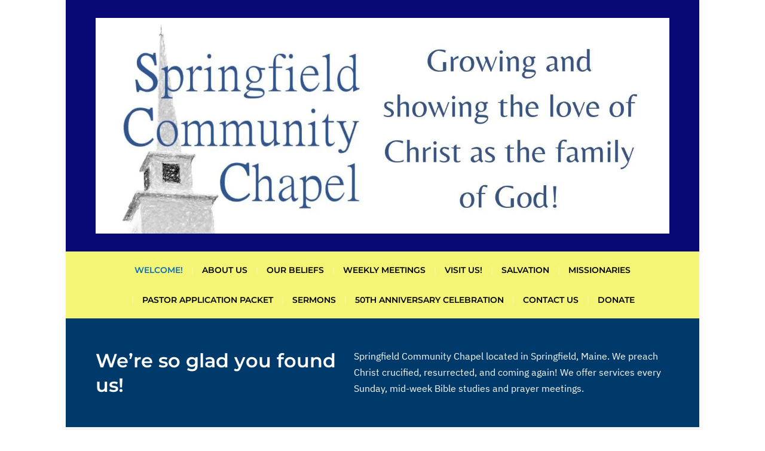

--- FILE ---
content_type: text/html; charset=UTF-8
request_url: https://www.springfieldcommunitychapel.com/
body_size: 14553
content:
<!DOCTYPE html>
<html dir="ltr" lang="en-US" prefix="og: https://ogp.me/ns#">
	<head>
		<meta charset="UTF-8" />
		<meta http-equiv="X-UA-Compatible" content="IE=edge" />
		<meta name="viewport" content="width=device-width, initial-scale=1.0" />
		<link rel="profile" href="//gmpg.org/xfn/11" />
	<title>Welcome! - Springfield Community Chapel</title>

		<!-- All in One SEO 4.5.0 - aioseo.com -->
		<meta name="description" content="We are a body of believers committed to worshiping and serving Jesus Christ. We welcome you to share the joy of the Lord through worship and teaching. Here, you will be part of a loving family dedicated to reaching out to all in need of care and healing. Join us as we, by example, inspire others" />
		<meta name="robots" content="max-image-preview:large" />
		<link rel="canonical" href="https://www.springfieldcommunitychapel.com/" />
		<meta name="generator" content="All in One SEO (AIOSEO) 4.5.0" />
		<meta property="og:locale" content="en_US" />
		<meta property="og:site_name" content="Springfield Community Chapel - Springfield, Maine" />
		<meta property="og:type" content="website" />
		<meta property="og:title" content="Welcome! - Springfield Community Chapel" />
		<meta property="og:description" content="We are a body of believers committed to worshiping and serving Jesus Christ. We welcome you to share the joy of the Lord through worship and teaching. Here, you will be part of a loving family dedicated to reaching out to all in need of care and healing. Join us as we, by example, inspire others" />
		<meta property="og:url" content="https://www.springfieldcommunitychapel.com/" />
		<meta property="og:image" content="https://i0.wp.com/www.springfieldcommunitychapel.com/wp-content/uploads/2023/07/cropped-Website-SCC-Banner.jpg?fit=1366%2C513&#038;ssl=1" />
		<meta property="og:image:secure_url" content="https://i0.wp.com/www.springfieldcommunitychapel.com/wp-content/uploads/2023/07/cropped-Website-SCC-Banner.jpg?fit=1366%2C513&#038;ssl=1" />
		<meta name="twitter:card" content="summary_large_image" />
		<meta name="twitter:title" content="Welcome! - Springfield Community Chapel" />
		<meta name="twitter:description" content="We are a body of believers committed to worshiping and serving Jesus Christ. We welcome you to share the joy of the Lord through worship and teaching. Here, you will be part of a loving family dedicated to reaching out to all in need of care and healing. Join us as we, by example, inspire others" />
		<meta name="twitter:image" content="https://i0.wp.com/www.springfieldcommunitychapel.com/wp-content/uploads/2023/07/cropped-Website-SCC-Banner.jpg?fit=1366%2C513&amp;ssl=1" />
		<script type="application/ld+json" class="aioseo-schema">
			{"@context":"https:\/\/schema.org","@graph":[{"@type":"BreadcrumbList","@id":"https:\/\/www.springfieldcommunitychapel.com\/#breadcrumblist","itemListElement":[{"@type":"ListItem","@id":"https:\/\/www.springfieldcommunitychapel.com\/#listItem","position":1,"name":"Home"}]},{"@type":"Organization","@id":"https:\/\/www.springfieldcommunitychapel.com\/#organization","name":"Springfield Community Chapel","url":"https:\/\/www.springfieldcommunitychapel.com\/","logo":{"@type":"ImageObject","url":"https:\/\/i0.wp.com\/www.springfieldcommunitychapel.com\/wp-content\/uploads\/2023\/07\/cropped-Website-SCC-Banner.jpg?fit=1366%2C513&ssl=1","@id":"https:\/\/www.springfieldcommunitychapel.com\/#organizationLogo","width":1366,"height":513},"image":{"@id":"https:\/\/www.springfieldcommunitychapel.com\/#organizationLogo"}},{"@type":"WebPage","@id":"https:\/\/www.springfieldcommunitychapel.com\/#webpage","url":"https:\/\/www.springfieldcommunitychapel.com\/","name":"Welcome! - Springfield Community Chapel","description":"We are a body of believers committed to worshiping and serving Jesus Christ. We welcome you to share the joy of the Lord through worship and teaching. Here, you will be part of a loving family dedicated to reaching out to all in need of care and healing. Join us as we, by example, inspire others","inLanguage":"en-US","isPartOf":{"@id":"https:\/\/www.springfieldcommunitychapel.com\/#website"},"breadcrumb":{"@id":"https:\/\/www.springfieldcommunitychapel.com\/#breadcrumblist"},"datePublished":"2021-04-16T23:01:10+00:00","dateModified":"2023-07-28T15:41:42+00:00"},{"@type":"WebSite","@id":"https:\/\/www.springfieldcommunitychapel.com\/#website","url":"https:\/\/www.springfieldcommunitychapel.com\/","name":"Springfield Community Chapel","description":"Springfield, Maine","inLanguage":"en-US","publisher":{"@id":"https:\/\/www.springfieldcommunitychapel.com\/#organization"},"potentialAction":{"@type":"SearchAction","target":{"@type":"EntryPoint","urlTemplate":"https:\/\/www.springfieldcommunitychapel.com\/?s={search_term_string}"},"query-input":"required name=search_term_string"}}]}
		</script>
		<!-- All in One SEO -->

<link rel='dns-prefetch' href='//stats.wp.com' />
<link rel='preconnect' href='//i0.wp.com' />
<link rel='preconnect' href='//c0.wp.com' />
<link rel="alternate" type="application/rss+xml" title="Springfield Community Chapel &raquo; Feed" href="https://www.springfieldcommunitychapel.com/feed/" />
<link rel="alternate" type="application/rss+xml" title="Springfield Community Chapel &raquo; Comments Feed" href="https://www.springfieldcommunitychapel.com/comments/feed/" />
<link rel="alternate" title="oEmbed (JSON)" type="application/json+oembed" href="https://www.springfieldcommunitychapel.com/wp-json/oembed/1.0/embed?url=https%3A%2F%2Fwww.springfieldcommunitychapel.com%2F" />
<link rel="alternate" title="oEmbed (XML)" type="text/xml+oembed" href="https://www.springfieldcommunitychapel.com/wp-json/oembed/1.0/embed?url=https%3A%2F%2Fwww.springfieldcommunitychapel.com%2F&#038;format=xml" />
		<!-- This site uses the Google Analytics by MonsterInsights plugin v9.11.1 - Using Analytics tracking - https://www.monsterinsights.com/ -->
							<script src="//www.googletagmanager.com/gtag/js?id=G-2SRCZV4BW6"  data-cfasync="false" data-wpfc-render="false" type="text/javascript" async></script>
			<script data-cfasync="false" data-wpfc-render="false" type="text/javascript">
				var mi_version = '9.11.1';
				var mi_track_user = true;
				var mi_no_track_reason = '';
								var MonsterInsightsDefaultLocations = {"page_location":"https:\/\/www.springfieldcommunitychapel.com\/"};
								if ( typeof MonsterInsightsPrivacyGuardFilter === 'function' ) {
					var MonsterInsightsLocations = (typeof MonsterInsightsExcludeQuery === 'object') ? MonsterInsightsPrivacyGuardFilter( MonsterInsightsExcludeQuery ) : MonsterInsightsPrivacyGuardFilter( MonsterInsightsDefaultLocations );
				} else {
					var MonsterInsightsLocations = (typeof MonsterInsightsExcludeQuery === 'object') ? MonsterInsightsExcludeQuery : MonsterInsightsDefaultLocations;
				}

								var disableStrs = [
										'ga-disable-G-2SRCZV4BW6',
									];

				/* Function to detect opted out users */
				function __gtagTrackerIsOptedOut() {
					for (var index = 0; index < disableStrs.length; index++) {
						if (document.cookie.indexOf(disableStrs[index] + '=true') > -1) {
							return true;
						}
					}

					return false;
				}

				/* Disable tracking if the opt-out cookie exists. */
				if (__gtagTrackerIsOptedOut()) {
					for (var index = 0; index < disableStrs.length; index++) {
						window[disableStrs[index]] = true;
					}
				}

				/* Opt-out function */
				function __gtagTrackerOptout() {
					for (var index = 0; index < disableStrs.length; index++) {
						document.cookie = disableStrs[index] + '=true; expires=Thu, 31 Dec 2099 23:59:59 UTC; path=/';
						window[disableStrs[index]] = true;
					}
				}

				if ('undefined' === typeof gaOptout) {
					function gaOptout() {
						__gtagTrackerOptout();
					}
				}
								window.dataLayer = window.dataLayer || [];

				window.MonsterInsightsDualTracker = {
					helpers: {},
					trackers: {},
				};
				if (mi_track_user) {
					function __gtagDataLayer() {
						dataLayer.push(arguments);
					}

					function __gtagTracker(type, name, parameters) {
						if (!parameters) {
							parameters = {};
						}

						if (parameters.send_to) {
							__gtagDataLayer.apply(null, arguments);
							return;
						}

						if (type === 'event') {
														parameters.send_to = monsterinsights_frontend.v4_id;
							var hookName = name;
							if (typeof parameters['event_category'] !== 'undefined') {
								hookName = parameters['event_category'] + ':' + name;
							}

							if (typeof MonsterInsightsDualTracker.trackers[hookName] !== 'undefined') {
								MonsterInsightsDualTracker.trackers[hookName](parameters);
							} else {
								__gtagDataLayer('event', name, parameters);
							}
							
						} else {
							__gtagDataLayer.apply(null, arguments);
						}
					}

					__gtagTracker('js', new Date());
					__gtagTracker('set', {
						'developer_id.dZGIzZG': true,
											});
					if ( MonsterInsightsLocations.page_location ) {
						__gtagTracker('set', MonsterInsightsLocations);
					}
										__gtagTracker('config', 'G-2SRCZV4BW6', {"forceSSL":"true","link_attribution":"true"} );
										window.gtag = __gtagTracker;										(function () {
						/* https://developers.google.com/analytics/devguides/collection/analyticsjs/ */
						/* ga and __gaTracker compatibility shim. */
						var noopfn = function () {
							return null;
						};
						var newtracker = function () {
							return new Tracker();
						};
						var Tracker = function () {
							return null;
						};
						var p = Tracker.prototype;
						p.get = noopfn;
						p.set = noopfn;
						p.send = function () {
							var args = Array.prototype.slice.call(arguments);
							args.unshift('send');
							__gaTracker.apply(null, args);
						};
						var __gaTracker = function () {
							var len = arguments.length;
							if (len === 0) {
								return;
							}
							var f = arguments[len - 1];
							if (typeof f !== 'object' || f === null || typeof f.hitCallback !== 'function') {
								if ('send' === arguments[0]) {
									var hitConverted, hitObject = false, action;
									if ('event' === arguments[1]) {
										if ('undefined' !== typeof arguments[3]) {
											hitObject = {
												'eventAction': arguments[3],
												'eventCategory': arguments[2],
												'eventLabel': arguments[4],
												'value': arguments[5] ? arguments[5] : 1,
											}
										}
									}
									if ('pageview' === arguments[1]) {
										if ('undefined' !== typeof arguments[2]) {
											hitObject = {
												'eventAction': 'page_view',
												'page_path': arguments[2],
											}
										}
									}
									if (typeof arguments[2] === 'object') {
										hitObject = arguments[2];
									}
									if (typeof arguments[5] === 'object') {
										Object.assign(hitObject, arguments[5]);
									}
									if ('undefined' !== typeof arguments[1].hitType) {
										hitObject = arguments[1];
										if ('pageview' === hitObject.hitType) {
											hitObject.eventAction = 'page_view';
										}
									}
									if (hitObject) {
										action = 'timing' === arguments[1].hitType ? 'timing_complete' : hitObject.eventAction;
										hitConverted = mapArgs(hitObject);
										__gtagTracker('event', action, hitConverted);
									}
								}
								return;
							}

							function mapArgs(args) {
								var arg, hit = {};
								var gaMap = {
									'eventCategory': 'event_category',
									'eventAction': 'event_action',
									'eventLabel': 'event_label',
									'eventValue': 'event_value',
									'nonInteraction': 'non_interaction',
									'timingCategory': 'event_category',
									'timingVar': 'name',
									'timingValue': 'value',
									'timingLabel': 'event_label',
									'page': 'page_path',
									'location': 'page_location',
									'title': 'page_title',
									'referrer' : 'page_referrer',
								};
								for (arg in args) {
																		if (!(!args.hasOwnProperty(arg) || !gaMap.hasOwnProperty(arg))) {
										hit[gaMap[arg]] = args[arg];
									} else {
										hit[arg] = args[arg];
									}
								}
								return hit;
							}

							try {
								f.hitCallback();
							} catch (ex) {
							}
						};
						__gaTracker.create = newtracker;
						__gaTracker.getByName = newtracker;
						__gaTracker.getAll = function () {
							return [];
						};
						__gaTracker.remove = noopfn;
						__gaTracker.loaded = true;
						window['__gaTracker'] = __gaTracker;
					})();
									} else {
										console.log("");
					(function () {
						function __gtagTracker() {
							return null;
						}

						window['__gtagTracker'] = __gtagTracker;
						window['gtag'] = __gtagTracker;
					})();
									}
			</script>
							<!-- / Google Analytics by MonsterInsights -->
		<style id='wp-img-auto-sizes-contain-inline-css' type='text/css'>
img:is([sizes=auto i],[sizes^="auto," i]){contain-intrinsic-size:3000px 1500px}
/*# sourceURL=wp-img-auto-sizes-contain-inline-css */
</style>
<style id='wp-emoji-styles-inline-css' type='text/css'>

	img.wp-smiley, img.emoji {
		display: inline !important;
		border: none !important;
		box-shadow: none !important;
		height: 1em !important;
		width: 1em !important;
		margin: 0 0.07em !important;
		vertical-align: -0.1em !important;
		background: none !important;
		padding: 0 !important;
	}
/*# sourceURL=wp-emoji-styles-inline-css */
</style>
<style id='wp-block-library-inline-css' type='text/css'>
:root{--wp-block-synced-color:#7a00df;--wp-block-synced-color--rgb:122,0,223;--wp-bound-block-color:var(--wp-block-synced-color);--wp-editor-canvas-background:#ddd;--wp-admin-theme-color:#007cba;--wp-admin-theme-color--rgb:0,124,186;--wp-admin-theme-color-darker-10:#006ba1;--wp-admin-theme-color-darker-10--rgb:0,107,160.5;--wp-admin-theme-color-darker-20:#005a87;--wp-admin-theme-color-darker-20--rgb:0,90,135;--wp-admin-border-width-focus:2px}@media (min-resolution:192dpi){:root{--wp-admin-border-width-focus:1.5px}}.wp-element-button{cursor:pointer}:root .has-very-light-gray-background-color{background-color:#eee}:root .has-very-dark-gray-background-color{background-color:#313131}:root .has-very-light-gray-color{color:#eee}:root .has-very-dark-gray-color{color:#313131}:root .has-vivid-green-cyan-to-vivid-cyan-blue-gradient-background{background:linear-gradient(135deg,#00d084,#0693e3)}:root .has-purple-crush-gradient-background{background:linear-gradient(135deg,#34e2e4,#4721fb 50%,#ab1dfe)}:root .has-hazy-dawn-gradient-background{background:linear-gradient(135deg,#faaca8,#dad0ec)}:root .has-subdued-olive-gradient-background{background:linear-gradient(135deg,#fafae1,#67a671)}:root .has-atomic-cream-gradient-background{background:linear-gradient(135deg,#fdd79a,#004a59)}:root .has-nightshade-gradient-background{background:linear-gradient(135deg,#330968,#31cdcf)}:root .has-midnight-gradient-background{background:linear-gradient(135deg,#020381,#2874fc)}:root{--wp--preset--font-size--normal:16px;--wp--preset--font-size--huge:42px}.has-regular-font-size{font-size:1em}.has-larger-font-size{font-size:2.625em}.has-normal-font-size{font-size:var(--wp--preset--font-size--normal)}.has-huge-font-size{font-size:var(--wp--preset--font-size--huge)}.has-text-align-center{text-align:center}.has-text-align-left{text-align:left}.has-text-align-right{text-align:right}.has-fit-text{white-space:nowrap!important}#end-resizable-editor-section{display:none}.aligncenter{clear:both}.items-justified-left{justify-content:flex-start}.items-justified-center{justify-content:center}.items-justified-right{justify-content:flex-end}.items-justified-space-between{justify-content:space-between}.screen-reader-text{border:0;clip-path:inset(50%);height:1px;margin:-1px;overflow:hidden;padding:0;position:absolute;width:1px;word-wrap:normal!important}.screen-reader-text:focus{background-color:#ddd;clip-path:none;color:#444;display:block;font-size:1em;height:auto;left:5px;line-height:normal;padding:15px 23px 14px;text-decoration:none;top:5px;width:auto;z-index:100000}html :where(.has-border-color){border-style:solid}html :where([style*=border-top-color]){border-top-style:solid}html :where([style*=border-right-color]){border-right-style:solid}html :where([style*=border-bottom-color]){border-bottom-style:solid}html :where([style*=border-left-color]){border-left-style:solid}html :where([style*=border-width]){border-style:solid}html :where([style*=border-top-width]){border-top-style:solid}html :where([style*=border-right-width]){border-right-style:solid}html :where([style*=border-bottom-width]){border-bottom-style:solid}html :where([style*=border-left-width]){border-left-style:solid}html :where(img[class*=wp-image-]){height:auto;max-width:100%}:where(figure){margin:0 0 1em}html :where(.is-position-sticky){--wp-admin--admin-bar--position-offset:var(--wp-admin--admin-bar--height,0px)}@media screen and (max-width:600px){html :where(.is-position-sticky){--wp-admin--admin-bar--position-offset:0px}}

/*# sourceURL=wp-block-library-inline-css */
</style><style id='wp-block-heading-inline-css' type='text/css'>
h1:where(.wp-block-heading).has-background,h2:where(.wp-block-heading).has-background,h3:where(.wp-block-heading).has-background,h4:where(.wp-block-heading).has-background,h5:where(.wp-block-heading).has-background,h6:where(.wp-block-heading).has-background{padding:1.25em 2.375em}h1.has-text-align-left[style*=writing-mode]:where([style*=vertical-lr]),h1.has-text-align-right[style*=writing-mode]:where([style*=vertical-rl]),h2.has-text-align-left[style*=writing-mode]:where([style*=vertical-lr]),h2.has-text-align-right[style*=writing-mode]:where([style*=vertical-rl]),h3.has-text-align-left[style*=writing-mode]:where([style*=vertical-lr]),h3.has-text-align-right[style*=writing-mode]:where([style*=vertical-rl]),h4.has-text-align-left[style*=writing-mode]:where([style*=vertical-lr]),h4.has-text-align-right[style*=writing-mode]:where([style*=vertical-rl]),h5.has-text-align-left[style*=writing-mode]:where([style*=vertical-lr]),h5.has-text-align-right[style*=writing-mode]:where([style*=vertical-rl]),h6.has-text-align-left[style*=writing-mode]:where([style*=vertical-lr]),h6.has-text-align-right[style*=writing-mode]:where([style*=vertical-rl]){rotate:180deg}
/*# sourceURL=https://c0.wp.com/c/6.9/wp-includes/blocks/heading/style.min.css */
</style>
<style id='wp-block-image-inline-css' type='text/css'>
.wp-block-image>a,.wp-block-image>figure>a{display:inline-block}.wp-block-image img{box-sizing:border-box;height:auto;max-width:100%;vertical-align:bottom}@media not (prefers-reduced-motion){.wp-block-image img.hide{visibility:hidden}.wp-block-image img.show{animation:show-content-image .4s}}.wp-block-image[style*=border-radius] img,.wp-block-image[style*=border-radius]>a{border-radius:inherit}.wp-block-image.has-custom-border img{box-sizing:border-box}.wp-block-image.aligncenter{text-align:center}.wp-block-image.alignfull>a,.wp-block-image.alignwide>a{width:100%}.wp-block-image.alignfull img,.wp-block-image.alignwide img{height:auto;width:100%}.wp-block-image .aligncenter,.wp-block-image .alignleft,.wp-block-image .alignright,.wp-block-image.aligncenter,.wp-block-image.alignleft,.wp-block-image.alignright{display:table}.wp-block-image .aligncenter>figcaption,.wp-block-image .alignleft>figcaption,.wp-block-image .alignright>figcaption,.wp-block-image.aligncenter>figcaption,.wp-block-image.alignleft>figcaption,.wp-block-image.alignright>figcaption{caption-side:bottom;display:table-caption}.wp-block-image .alignleft{float:left;margin:.5em 1em .5em 0}.wp-block-image .alignright{float:right;margin:.5em 0 .5em 1em}.wp-block-image .aligncenter{margin-left:auto;margin-right:auto}.wp-block-image :where(figcaption){margin-bottom:1em;margin-top:.5em}.wp-block-image.is-style-circle-mask img{border-radius:9999px}@supports ((-webkit-mask-image:none) or (mask-image:none)) or (-webkit-mask-image:none){.wp-block-image.is-style-circle-mask img{border-radius:0;-webkit-mask-image:url('data:image/svg+xml;utf8,<svg viewBox="0 0 100 100" xmlns="http://www.w3.org/2000/svg"><circle cx="50" cy="50" r="50"/></svg>');mask-image:url('data:image/svg+xml;utf8,<svg viewBox="0 0 100 100" xmlns="http://www.w3.org/2000/svg"><circle cx="50" cy="50" r="50"/></svg>');mask-mode:alpha;-webkit-mask-position:center;mask-position:center;-webkit-mask-repeat:no-repeat;mask-repeat:no-repeat;-webkit-mask-size:contain;mask-size:contain}}:root :where(.wp-block-image.is-style-rounded img,.wp-block-image .is-style-rounded img){border-radius:9999px}.wp-block-image figure{margin:0}.wp-lightbox-container{display:flex;flex-direction:column;position:relative}.wp-lightbox-container img{cursor:zoom-in}.wp-lightbox-container img:hover+button{opacity:1}.wp-lightbox-container button{align-items:center;backdrop-filter:blur(16px) saturate(180%);background-color:#5a5a5a40;border:none;border-radius:4px;cursor:zoom-in;display:flex;height:20px;justify-content:center;opacity:0;padding:0;position:absolute;right:16px;text-align:center;top:16px;width:20px;z-index:100}@media not (prefers-reduced-motion){.wp-lightbox-container button{transition:opacity .2s ease}}.wp-lightbox-container button:focus-visible{outline:3px auto #5a5a5a40;outline:3px auto -webkit-focus-ring-color;outline-offset:3px}.wp-lightbox-container button:hover{cursor:pointer;opacity:1}.wp-lightbox-container button:focus{opacity:1}.wp-lightbox-container button:focus,.wp-lightbox-container button:hover,.wp-lightbox-container button:not(:hover):not(:active):not(.has-background){background-color:#5a5a5a40;border:none}.wp-lightbox-overlay{box-sizing:border-box;cursor:zoom-out;height:100vh;left:0;overflow:hidden;position:fixed;top:0;visibility:hidden;width:100%;z-index:100000}.wp-lightbox-overlay .close-button{align-items:center;cursor:pointer;display:flex;justify-content:center;min-height:40px;min-width:40px;padding:0;position:absolute;right:calc(env(safe-area-inset-right) + 16px);top:calc(env(safe-area-inset-top) + 16px);z-index:5000000}.wp-lightbox-overlay .close-button:focus,.wp-lightbox-overlay .close-button:hover,.wp-lightbox-overlay .close-button:not(:hover):not(:active):not(.has-background){background:none;border:none}.wp-lightbox-overlay .lightbox-image-container{height:var(--wp--lightbox-container-height);left:50%;overflow:hidden;position:absolute;top:50%;transform:translate(-50%,-50%);transform-origin:top left;width:var(--wp--lightbox-container-width);z-index:9999999999}.wp-lightbox-overlay .wp-block-image{align-items:center;box-sizing:border-box;display:flex;height:100%;justify-content:center;margin:0;position:relative;transform-origin:0 0;width:100%;z-index:3000000}.wp-lightbox-overlay .wp-block-image img{height:var(--wp--lightbox-image-height);min-height:var(--wp--lightbox-image-height);min-width:var(--wp--lightbox-image-width);width:var(--wp--lightbox-image-width)}.wp-lightbox-overlay .wp-block-image figcaption{display:none}.wp-lightbox-overlay button{background:none;border:none}.wp-lightbox-overlay .scrim{background-color:#fff;height:100%;opacity:.9;position:absolute;width:100%;z-index:2000000}.wp-lightbox-overlay.active{visibility:visible}@media not (prefers-reduced-motion){.wp-lightbox-overlay.active{animation:turn-on-visibility .25s both}.wp-lightbox-overlay.active img{animation:turn-on-visibility .35s both}.wp-lightbox-overlay.show-closing-animation:not(.active){animation:turn-off-visibility .35s both}.wp-lightbox-overlay.show-closing-animation:not(.active) img{animation:turn-off-visibility .25s both}.wp-lightbox-overlay.zoom.active{animation:none;opacity:1;visibility:visible}.wp-lightbox-overlay.zoom.active .lightbox-image-container{animation:lightbox-zoom-in .4s}.wp-lightbox-overlay.zoom.active .lightbox-image-container img{animation:none}.wp-lightbox-overlay.zoom.active .scrim{animation:turn-on-visibility .4s forwards}.wp-lightbox-overlay.zoom.show-closing-animation:not(.active){animation:none}.wp-lightbox-overlay.zoom.show-closing-animation:not(.active) .lightbox-image-container{animation:lightbox-zoom-out .4s}.wp-lightbox-overlay.zoom.show-closing-animation:not(.active) .lightbox-image-container img{animation:none}.wp-lightbox-overlay.zoom.show-closing-animation:not(.active) .scrim{animation:turn-off-visibility .4s forwards}}@keyframes show-content-image{0%{visibility:hidden}99%{visibility:hidden}to{visibility:visible}}@keyframes turn-on-visibility{0%{opacity:0}to{opacity:1}}@keyframes turn-off-visibility{0%{opacity:1;visibility:visible}99%{opacity:0;visibility:visible}to{opacity:0;visibility:hidden}}@keyframes lightbox-zoom-in{0%{transform:translate(calc((-100vw + var(--wp--lightbox-scrollbar-width))/2 + var(--wp--lightbox-initial-left-position)),calc(-50vh + var(--wp--lightbox-initial-top-position))) scale(var(--wp--lightbox-scale))}to{transform:translate(-50%,-50%) scale(1)}}@keyframes lightbox-zoom-out{0%{transform:translate(-50%,-50%) scale(1);visibility:visible}99%{visibility:visible}to{transform:translate(calc((-100vw + var(--wp--lightbox-scrollbar-width))/2 + var(--wp--lightbox-initial-left-position)),calc(-50vh + var(--wp--lightbox-initial-top-position))) scale(var(--wp--lightbox-scale));visibility:hidden}}
/*# sourceURL=https://c0.wp.com/c/6.9/wp-includes/blocks/image/style.min.css */
</style>
<style id='wp-block-columns-inline-css' type='text/css'>
.wp-block-columns{box-sizing:border-box;display:flex;flex-wrap:wrap!important}@media (min-width:782px){.wp-block-columns{flex-wrap:nowrap!important}}.wp-block-columns{align-items:normal!important}.wp-block-columns.are-vertically-aligned-top{align-items:flex-start}.wp-block-columns.are-vertically-aligned-center{align-items:center}.wp-block-columns.are-vertically-aligned-bottom{align-items:flex-end}@media (max-width:781px){.wp-block-columns:not(.is-not-stacked-on-mobile)>.wp-block-column{flex-basis:100%!important}}@media (min-width:782px){.wp-block-columns:not(.is-not-stacked-on-mobile)>.wp-block-column{flex-basis:0;flex-grow:1}.wp-block-columns:not(.is-not-stacked-on-mobile)>.wp-block-column[style*=flex-basis]{flex-grow:0}}.wp-block-columns.is-not-stacked-on-mobile{flex-wrap:nowrap!important}.wp-block-columns.is-not-stacked-on-mobile>.wp-block-column{flex-basis:0;flex-grow:1}.wp-block-columns.is-not-stacked-on-mobile>.wp-block-column[style*=flex-basis]{flex-grow:0}:where(.wp-block-columns){margin-bottom:1.75em}:where(.wp-block-columns.has-background){padding:1.25em 2.375em}.wp-block-column{flex-grow:1;min-width:0;overflow-wrap:break-word;word-break:break-word}.wp-block-column.is-vertically-aligned-top{align-self:flex-start}.wp-block-column.is-vertically-aligned-center{align-self:center}.wp-block-column.is-vertically-aligned-bottom{align-self:flex-end}.wp-block-column.is-vertically-aligned-stretch{align-self:stretch}.wp-block-column.is-vertically-aligned-bottom,.wp-block-column.is-vertically-aligned-center,.wp-block-column.is-vertically-aligned-top{width:100%}
/*# sourceURL=https://c0.wp.com/c/6.9/wp-includes/blocks/columns/style.min.css */
</style>
<style id='wp-block-group-inline-css' type='text/css'>
.wp-block-group{box-sizing:border-box}:where(.wp-block-group.wp-block-group-is-layout-constrained){position:relative}
/*# sourceURL=https://c0.wp.com/c/6.9/wp-includes/blocks/group/style.min.css */
</style>
<style id='wp-block-paragraph-inline-css' type='text/css'>
.is-small-text{font-size:.875em}.is-regular-text{font-size:1em}.is-large-text{font-size:2.25em}.is-larger-text{font-size:3em}.has-drop-cap:not(:focus):first-letter{float:left;font-size:8.4em;font-style:normal;font-weight:100;line-height:.68;margin:.05em .1em 0 0;text-transform:uppercase}body.rtl .has-drop-cap:not(:focus):first-letter{float:none;margin-left:.1em}p.has-drop-cap.has-background{overflow:hidden}:root :where(p.has-background){padding:1.25em 2.375em}:where(p.has-text-color:not(.has-link-color)) a{color:inherit}p.has-text-align-left[style*="writing-mode:vertical-lr"],p.has-text-align-right[style*="writing-mode:vertical-rl"]{rotate:180deg}
/*# sourceURL=https://c0.wp.com/c/6.9/wp-includes/blocks/paragraph/style.min.css */
</style>
<style id='global-styles-inline-css' type='text/css'>
:root{--wp--preset--aspect-ratio--square: 1;--wp--preset--aspect-ratio--4-3: 4/3;--wp--preset--aspect-ratio--3-4: 3/4;--wp--preset--aspect-ratio--3-2: 3/2;--wp--preset--aspect-ratio--2-3: 2/3;--wp--preset--aspect-ratio--16-9: 16/9;--wp--preset--aspect-ratio--9-16: 9/16;--wp--preset--color--black: #000000;--wp--preset--color--cyan-bluish-gray: #abb8c3;--wp--preset--color--white: #ffffff;--wp--preset--color--pale-pink: #f78da7;--wp--preset--color--vivid-red: #cf2e2e;--wp--preset--color--luminous-vivid-orange: #ff6900;--wp--preset--color--luminous-vivid-amber: #fcb900;--wp--preset--color--light-green-cyan: #7bdcb5;--wp--preset--color--vivid-green-cyan: #00d084;--wp--preset--color--pale-cyan-blue: #8ed1fc;--wp--preset--color--vivid-cyan-blue: #0693e3;--wp--preset--color--vivid-purple: #9b51e0;--wp--preset--gradient--vivid-cyan-blue-to-vivid-purple: linear-gradient(135deg,rgb(6,147,227) 0%,rgb(155,81,224) 100%);--wp--preset--gradient--light-green-cyan-to-vivid-green-cyan: linear-gradient(135deg,rgb(122,220,180) 0%,rgb(0,208,130) 100%);--wp--preset--gradient--luminous-vivid-amber-to-luminous-vivid-orange: linear-gradient(135deg,rgb(252,185,0) 0%,rgb(255,105,0) 100%);--wp--preset--gradient--luminous-vivid-orange-to-vivid-red: linear-gradient(135deg,rgb(255,105,0) 0%,rgb(207,46,46) 100%);--wp--preset--gradient--very-light-gray-to-cyan-bluish-gray: linear-gradient(135deg,rgb(238,238,238) 0%,rgb(169,184,195) 100%);--wp--preset--gradient--cool-to-warm-spectrum: linear-gradient(135deg,rgb(74,234,220) 0%,rgb(151,120,209) 20%,rgb(207,42,186) 40%,rgb(238,44,130) 60%,rgb(251,105,98) 80%,rgb(254,248,76) 100%);--wp--preset--gradient--blush-light-purple: linear-gradient(135deg,rgb(255,206,236) 0%,rgb(152,150,240) 100%);--wp--preset--gradient--blush-bordeaux: linear-gradient(135deg,rgb(254,205,165) 0%,rgb(254,45,45) 50%,rgb(107,0,62) 100%);--wp--preset--gradient--luminous-dusk: linear-gradient(135deg,rgb(255,203,112) 0%,rgb(199,81,192) 50%,rgb(65,88,208) 100%);--wp--preset--gradient--pale-ocean: linear-gradient(135deg,rgb(255,245,203) 0%,rgb(182,227,212) 50%,rgb(51,167,181) 100%);--wp--preset--gradient--electric-grass: linear-gradient(135deg,rgb(202,248,128) 0%,rgb(113,206,126) 100%);--wp--preset--gradient--midnight: linear-gradient(135deg,rgb(2,3,129) 0%,rgb(40,116,252) 100%);--wp--preset--font-size--small: 13px;--wp--preset--font-size--medium: 20px;--wp--preset--font-size--large: 36px;--wp--preset--font-size--x-large: 42px;--wp--preset--spacing--20: 0.44rem;--wp--preset--spacing--30: 0.67rem;--wp--preset--spacing--40: 1rem;--wp--preset--spacing--50: 1.5rem;--wp--preset--spacing--60: 2.25rem;--wp--preset--spacing--70: 3.38rem;--wp--preset--spacing--80: 5.06rem;--wp--preset--shadow--natural: 6px 6px 9px rgba(0, 0, 0, 0.2);--wp--preset--shadow--deep: 12px 12px 50px rgba(0, 0, 0, 0.4);--wp--preset--shadow--sharp: 6px 6px 0px rgba(0, 0, 0, 0.2);--wp--preset--shadow--outlined: 6px 6px 0px -3px rgb(255, 255, 255), 6px 6px rgb(0, 0, 0);--wp--preset--shadow--crisp: 6px 6px 0px rgb(0, 0, 0);}:where(.is-layout-flex){gap: 0.5em;}:where(.is-layout-grid){gap: 0.5em;}body .is-layout-flex{display: flex;}.is-layout-flex{flex-wrap: wrap;align-items: center;}.is-layout-flex > :is(*, div){margin: 0;}body .is-layout-grid{display: grid;}.is-layout-grid > :is(*, div){margin: 0;}:where(.wp-block-columns.is-layout-flex){gap: 2em;}:where(.wp-block-columns.is-layout-grid){gap: 2em;}:where(.wp-block-post-template.is-layout-flex){gap: 1.25em;}:where(.wp-block-post-template.is-layout-grid){gap: 1.25em;}.has-black-color{color: var(--wp--preset--color--black) !important;}.has-cyan-bluish-gray-color{color: var(--wp--preset--color--cyan-bluish-gray) !important;}.has-white-color{color: var(--wp--preset--color--white) !important;}.has-pale-pink-color{color: var(--wp--preset--color--pale-pink) !important;}.has-vivid-red-color{color: var(--wp--preset--color--vivid-red) !important;}.has-luminous-vivid-orange-color{color: var(--wp--preset--color--luminous-vivid-orange) !important;}.has-luminous-vivid-amber-color{color: var(--wp--preset--color--luminous-vivid-amber) !important;}.has-light-green-cyan-color{color: var(--wp--preset--color--light-green-cyan) !important;}.has-vivid-green-cyan-color{color: var(--wp--preset--color--vivid-green-cyan) !important;}.has-pale-cyan-blue-color{color: var(--wp--preset--color--pale-cyan-blue) !important;}.has-vivid-cyan-blue-color{color: var(--wp--preset--color--vivid-cyan-blue) !important;}.has-vivid-purple-color{color: var(--wp--preset--color--vivid-purple) !important;}.has-black-background-color{background-color: var(--wp--preset--color--black) !important;}.has-cyan-bluish-gray-background-color{background-color: var(--wp--preset--color--cyan-bluish-gray) !important;}.has-white-background-color{background-color: var(--wp--preset--color--white) !important;}.has-pale-pink-background-color{background-color: var(--wp--preset--color--pale-pink) !important;}.has-vivid-red-background-color{background-color: var(--wp--preset--color--vivid-red) !important;}.has-luminous-vivid-orange-background-color{background-color: var(--wp--preset--color--luminous-vivid-orange) !important;}.has-luminous-vivid-amber-background-color{background-color: var(--wp--preset--color--luminous-vivid-amber) !important;}.has-light-green-cyan-background-color{background-color: var(--wp--preset--color--light-green-cyan) !important;}.has-vivid-green-cyan-background-color{background-color: var(--wp--preset--color--vivid-green-cyan) !important;}.has-pale-cyan-blue-background-color{background-color: var(--wp--preset--color--pale-cyan-blue) !important;}.has-vivid-cyan-blue-background-color{background-color: var(--wp--preset--color--vivid-cyan-blue) !important;}.has-vivid-purple-background-color{background-color: var(--wp--preset--color--vivid-purple) !important;}.has-black-border-color{border-color: var(--wp--preset--color--black) !important;}.has-cyan-bluish-gray-border-color{border-color: var(--wp--preset--color--cyan-bluish-gray) !important;}.has-white-border-color{border-color: var(--wp--preset--color--white) !important;}.has-pale-pink-border-color{border-color: var(--wp--preset--color--pale-pink) !important;}.has-vivid-red-border-color{border-color: var(--wp--preset--color--vivid-red) !important;}.has-luminous-vivid-orange-border-color{border-color: var(--wp--preset--color--luminous-vivid-orange) !important;}.has-luminous-vivid-amber-border-color{border-color: var(--wp--preset--color--luminous-vivid-amber) !important;}.has-light-green-cyan-border-color{border-color: var(--wp--preset--color--light-green-cyan) !important;}.has-vivid-green-cyan-border-color{border-color: var(--wp--preset--color--vivid-green-cyan) !important;}.has-pale-cyan-blue-border-color{border-color: var(--wp--preset--color--pale-cyan-blue) !important;}.has-vivid-cyan-blue-border-color{border-color: var(--wp--preset--color--vivid-cyan-blue) !important;}.has-vivid-purple-border-color{border-color: var(--wp--preset--color--vivid-purple) !important;}.has-vivid-cyan-blue-to-vivid-purple-gradient-background{background: var(--wp--preset--gradient--vivid-cyan-blue-to-vivid-purple) !important;}.has-light-green-cyan-to-vivid-green-cyan-gradient-background{background: var(--wp--preset--gradient--light-green-cyan-to-vivid-green-cyan) !important;}.has-luminous-vivid-amber-to-luminous-vivid-orange-gradient-background{background: var(--wp--preset--gradient--luminous-vivid-amber-to-luminous-vivid-orange) !important;}.has-luminous-vivid-orange-to-vivid-red-gradient-background{background: var(--wp--preset--gradient--luminous-vivid-orange-to-vivid-red) !important;}.has-very-light-gray-to-cyan-bluish-gray-gradient-background{background: var(--wp--preset--gradient--very-light-gray-to-cyan-bluish-gray) !important;}.has-cool-to-warm-spectrum-gradient-background{background: var(--wp--preset--gradient--cool-to-warm-spectrum) !important;}.has-blush-light-purple-gradient-background{background: var(--wp--preset--gradient--blush-light-purple) !important;}.has-blush-bordeaux-gradient-background{background: var(--wp--preset--gradient--blush-bordeaux) !important;}.has-luminous-dusk-gradient-background{background: var(--wp--preset--gradient--luminous-dusk) !important;}.has-pale-ocean-gradient-background{background: var(--wp--preset--gradient--pale-ocean) !important;}.has-electric-grass-gradient-background{background: var(--wp--preset--gradient--electric-grass) !important;}.has-midnight-gradient-background{background: var(--wp--preset--gradient--midnight) !important;}.has-small-font-size{font-size: var(--wp--preset--font-size--small) !important;}.has-medium-font-size{font-size: var(--wp--preset--font-size--medium) !important;}.has-large-font-size{font-size: var(--wp--preset--font-size--large) !important;}.has-x-large-font-size{font-size: var(--wp--preset--font-size--x-large) !important;}
:where(.wp-block-columns.is-layout-flex){gap: 2em;}:where(.wp-block-columns.is-layout-grid){gap: 2em;}
/*# sourceURL=global-styles-inline-css */
</style>
<style id='core-block-supports-inline-css' type='text/css'>
.wp-container-core-group-is-layout-4b2eccd6{flex-direction:column;align-items:center;}.wp-container-core-columns-is-layout-9d6595d7{flex-wrap:nowrap;}
/*# sourceURL=core-block-supports-inline-css */
</style>

<style id='classic-theme-styles-inline-css' type='text/css'>
/*! This file is auto-generated */
.wp-block-button__link{color:#fff;background-color:#32373c;border-radius:9999px;box-shadow:none;text-decoration:none;padding:calc(.667em + 2px) calc(1.333em + 2px);font-size:1.125em}.wp-block-file__button{background:#32373c;color:#fff;text-decoration:none}
/*# sourceURL=/wp-includes/css/classic-themes.min.css */
</style>
<link rel='stylesheet' id='milton-lite-style-css' href='https://www.springfieldcommunitychapel.com/wp-content/themes/milton-lite/style.css?ver=1.3.1' type='text/css' media='all' />
<link rel='stylesheet' id='academia-icomoon-css' href='https://www.springfieldcommunitychapel.com/wp-content/themes/milton-lite/css/icomoon.css?ver=1.3.1' type='text/css' media='all' />
<script type="text/javascript" src="https://www.springfieldcommunitychapel.com/wp-content/plugins/google-analytics-for-wordpress/assets/js/frontend-gtag.min.js?ver=9.11.1" id="monsterinsights-frontend-script-js" async="async" data-wp-strategy="async"></script>
<script data-cfasync="false" data-wpfc-render="false" type="text/javascript" id='monsterinsights-frontend-script-js-extra'>/* <![CDATA[ */
var monsterinsights_frontend = {"js_events_tracking":"true","download_extensions":"doc,pdf,ppt,zip,xls,docx,pptx,xlsx","inbound_paths":"[{\"path\":\"\\\/go\\\/\",\"label\":\"affiliate\"},{\"path\":\"\\\/recommend\\\/\",\"label\":\"affiliate\"}]","home_url":"https:\/\/www.springfieldcommunitychapel.com","hash_tracking":"false","v4_id":"G-2SRCZV4BW6"};/* ]]> */
</script>
<script type="text/javascript" src="https://c0.wp.com/c/6.9/wp-includes/js/jquery/jquery.min.js" id="jquery-core-js"></script>
<script type="text/javascript" src="https://c0.wp.com/c/6.9/wp-includes/js/jquery/jquery-migrate.min.js" id="jquery-migrate-js"></script>
<script type="text/javascript" src="https://www.springfieldcommunitychapel.com/wp-content/themes/milton-lite/js/superfish.min.js?ver=1" id="jquery-superfish-js"></script>
<link rel="https://api.w.org/" href="https://www.springfieldcommunitychapel.com/wp-json/" /><link rel="alternate" title="JSON" type="application/json" href="https://www.springfieldcommunitychapel.com/wp-json/wp/v2/pages/34" /><link rel="EditURI" type="application/rsd+xml" title="RSD" href="https://www.springfieldcommunitychapel.com/xmlrpc.php?rsd" />
<meta name="generator" content="WordPress 6.9" />
<link rel='shortlink' href='https://www.springfieldcommunitychapel.com/' />
	<style>img#wpstats{display:none}</style>
		
<!-- Begin Theme Custom CSS -->
<style type="text/css" id="academiathemes-custom-css">
#site-masthead{background:#090975;}#site-logo .site-description{color:#ffffff;}.site-section-wrapper-primary-menu{background:#f4f475;}.large-nav a{color:#000000;}.large-nav a:hover, .large-nav a:focus, .large-nav .current-menu-item > a, .large-nav .current_page_item > a, .large-nav .current-menu-parent > a, .slicknav_nav a:hover, .slicknav_nav a:focus, .slicknav_btn:hover .slicknav_menutxt, .slicknav_btn:focus .slicknav_menutxt{color:#0b6bbf;}.slicknav_btn:hover .slicknav_icon-bar, .slicknav_btn:focus .slicknav_icon-bar{background-color:#0b6bbf;}#site-mobile-menu-toggle .site-toggle-anchor{background-color:#eded65;}#site-mobile-menu-toggle .site-toggle-anchor:hover, #site-mobile-menu-toggle .site-toggle-anchor:focus{background-color:#000000;color:#96c5ec;}#site-secondary-nav .current-menu-item > a, #site-secondary-nav a:hover, #site-secondary-nav a:focus{color:#0082ed;}#site-footer{background:#003a6a;color:#f2f2f2;}#site-footer-menu{border-bottom-color:#eeee22;}#site-footer .current-menu-item a, #site-footer a:hover, #site-footer a:focus{color:#0283ed;}#site-footer-credit{background:#43576b;}h1, h2, h3, h4, h5, h6, #academia-comments .title-section{color:#150368;}
</style>
<!-- End Theme Custom CSS -->
<style type="text/css" id="custom-background-css">
body.custom-background { background-color: #ffffff; }
</style>
	<link rel="icon" href="https://i0.wp.com/www.springfieldcommunitychapel.com/wp-content/uploads/2021/04/SCC-Logo-Blue-Square-e1619025730127.jpg?fit=32%2C28&#038;ssl=1" sizes="32x32" />
<link rel="icon" href="https://i0.wp.com/www.springfieldcommunitychapel.com/wp-content/uploads/2021/04/SCC-Logo-Blue-Square-e1619025730127.jpg?fit=192%2C166&#038;ssl=1" sizes="192x192" />
<link rel="apple-touch-icon" href="https://i0.wp.com/www.springfieldcommunitychapel.com/wp-content/uploads/2021/04/SCC-Logo-Blue-Square-e1619025730127.jpg?fit=180%2C156&#038;ssl=1" />
<meta name="msapplication-TileImage" content="https://i0.wp.com/www.springfieldcommunitychapel.com/wp-content/uploads/2021/04/SCC-Logo-Blue-Square-e1619025730127.jpg?fit=270%2C234&#038;ssl=1" />
</head>

<body class="home wp-singular page-template-default page page-id-34 custom-background wp-custom-logo wp-embed-responsive wp-theme-milton-lite page-sidebar-hidden page-header-centered">


<div id="container">

	<a class="skip-link screen-reader-text" href="#site-main">Skip to content</a>
	<div class="site-wrapper-all site-wrapper-boxed">

				<header id="site-masthead" class="site-section site-section-masthead">
			<div class="site-section-wrapper site-section-wrapper-masthead">
				<div id="site-logo"><a href="https://www.springfieldcommunitychapel.com/" class="custom-logo-link" rel="home"><img width="1366" height="513" src="https://i0.wp.com/www.springfieldcommunitychapel.com/wp-content/uploads/2023/07/cropped-Website-SCC-Banner.jpg?fit=1366%2C513&amp;ssl=1" class="custom-logo" alt="Logo for Springfield Community Chapel" decoding="async" fetchpriority="high" srcset="https://i0.wp.com/www.springfieldcommunitychapel.com/wp-content/uploads/2023/07/cropped-Website-SCC-Banner.jpg?w=1366&amp;ssl=1 1366w, https://i0.wp.com/www.springfieldcommunitychapel.com/wp-content/uploads/2023/07/cropped-Website-SCC-Banner.jpg?resize=300%2C113&amp;ssl=1 300w, https://i0.wp.com/www.springfieldcommunitychapel.com/wp-content/uploads/2023/07/cropped-Website-SCC-Banner.jpg?resize=1024%2C385&amp;ssl=1 1024w, https://i0.wp.com/www.springfieldcommunitychapel.com/wp-content/uploads/2023/07/cropped-Website-SCC-Banner.jpg?resize=768%2C288&amp;ssl=1 768w, https://i0.wp.com/www.springfieldcommunitychapel.com/wp-content/uploads/2023/07/cropped-Website-SCC-Banner.jpg?w=1120&amp;ssl=1 1120w" sizes="(max-width: 1366px) 100vw, 1366px" /></a>			</div><!-- #site-logo -->
			</div><!-- .site-section-wrapper .site-section-wrapper-masthead -->
		</header><!-- #site-masthead .site-section-masthead -->		<nav id="site-primary-nav">
			<span id="site-mobile-menu-toggle">
	<button class="site-toggle-anchor">
		<span class="site-toggle-icon site-toggle-icon-open is-visible icon-icomoon academia-icon-bars"></span>
		<span class="site-toggle-label site-toggle-label-open is-visible">Open Menu</span>
		<span class="site-toggle-icon site-toggle-icon-close icon-icomoon academia-icon-bars"></span>
		<span class="site-toggle-label site-toggle-label-close">Close Menu</span>
	</button><!-- .toggle-anchor -->
</span><!-- #site-mobile-menu-toggle -->

<div id="site-mobile-menu">

	<div class="menu-wrapper">

		
		<nav class="mobile-menu" aria-label="Mobile Menu">

			<ul class="mobile-menu-ul">

			<ul id="menu-main-menu" class="menu"><li id="menu-item-45" class="menu-item menu-item-type-post_type menu-item-object-page menu-item-home current-menu-item page_item page-item-34 current_page_item menu-item-45"><a href="https://www.springfieldcommunitychapel.com/" aria-current="page">Welcome!</a></li>
<li id="menu-item-125" class="menu-item menu-item-type-post_type menu-item-object-page menu-item-125"><a href="https://www.springfieldcommunitychapel.com/about-us/">About Us</a></li>
<li id="menu-item-80" class="menu-item menu-item-type-post_type menu-item-object-page menu-item-80"><a href="https://www.springfieldcommunitychapel.com/our-beliefs/">Our Beliefs</a></li>
<li id="menu-item-126" class="menu-item menu-item-type-post_type menu-item-object-page menu-item-126"><a href="https://www.springfieldcommunitychapel.com/weekly-meetings/">Weekly Meetings</a></li>
<li id="menu-item-127" class="menu-item menu-item-type-post_type menu-item-object-page menu-item-127"><a href="https://www.springfieldcommunitychapel.com/visit-us/">Visit Us!</a></li>
<li id="menu-item-129" class="menu-item menu-item-type-post_type menu-item-object-page menu-item-129"><a href="https://www.springfieldcommunitychapel.com/salvation/">Salvation</a></li>
<li id="menu-item-325" class="menu-item menu-item-type-post_type menu-item-object-page menu-item-325"><a href="https://www.springfieldcommunitychapel.com/missionaries/">Missionaries</a></li>
<li id="menu-item-128" class="menu-item menu-item-type-post_type menu-item-object-page menu-item-128"><a href="https://www.springfieldcommunitychapel.com/our-pastor/">Pastor Application Packet</a></li>
<li id="menu-item-102" class="menu-item menu-item-type-post_type menu-item-object-page menu-item-102"><a href="https://www.springfieldcommunitychapel.com/sermons/">Sermons</a></li>
<li id="menu-item-455" class="menu-item menu-item-type-post_type menu-item-object-page menu-item-455"><a href="https://www.springfieldcommunitychapel.com/50th-anniversary-celebration-1973-2023/">50th Anniversary Celebration</a></li>
<li id="menu-item-48" class="menu-item menu-item-type-post_type menu-item-object-page menu-item-48"><a href="https://www.springfieldcommunitychapel.com/contact-us/">Contact Us</a></li>
<li id="menu-item-566" class="menu-item menu-item-type-post_type menu-item-object-page menu-item-566"><a href="https://www.springfieldcommunitychapel.com/donate/">Donate</a></li>
</ul>
			</ul><!-- .mobile-menu-ul -->

		</nav><!-- .mobile-menu -->

	</div><!-- .menu-wrapper -->

</div><!-- #site-mobile-menu -->
			<div class="site-section-wrapper site-section-wrapper-primary-menu"><ul id="site-primary-menu" class="navbar-nav dropdown large-nav sf-menu clearfix"><li class="menu-item menu-item-type-post_type menu-item-object-page menu-item-home current-menu-item page_item page-item-34 current_page_item menu-item-45"><a href="https://www.springfieldcommunitychapel.com/" aria-current="page">Welcome!</a></li>
<li class="menu-item menu-item-type-post_type menu-item-object-page menu-item-125"><a href="https://www.springfieldcommunitychapel.com/about-us/">About Us</a></li>
<li class="menu-item menu-item-type-post_type menu-item-object-page menu-item-80"><a href="https://www.springfieldcommunitychapel.com/our-beliefs/">Our Beliefs</a></li>
<li class="menu-item menu-item-type-post_type menu-item-object-page menu-item-126"><a href="https://www.springfieldcommunitychapel.com/weekly-meetings/">Weekly Meetings</a></li>
<li class="menu-item menu-item-type-post_type menu-item-object-page menu-item-127"><a href="https://www.springfieldcommunitychapel.com/visit-us/">Visit Us!</a></li>
<li class="menu-item menu-item-type-post_type menu-item-object-page menu-item-129"><a href="https://www.springfieldcommunitychapel.com/salvation/">Salvation</a></li>
<li class="menu-item menu-item-type-post_type menu-item-object-page menu-item-325"><a href="https://www.springfieldcommunitychapel.com/missionaries/">Missionaries</a></li>
<li class="menu-item menu-item-type-post_type menu-item-object-page menu-item-128"><a href="https://www.springfieldcommunitychapel.com/our-pastor/">Pastor Application Packet</a></li>
<li class="menu-item menu-item-type-post_type menu-item-object-page menu-item-102"><a href="https://www.springfieldcommunitychapel.com/sermons/">Sermons</a></li>
<li class="menu-item menu-item-type-post_type menu-item-object-page menu-item-455"><a href="https://www.springfieldcommunitychapel.com/50th-anniversary-celebration-1973-2023/">50th Anniversary Celebration</a></li>
<li class="menu-item menu-item-type-post_type menu-item-object-page menu-item-48"><a href="https://www.springfieldcommunitychapel.com/contact-us/">Contact Us</a></li>
<li class="menu-item menu-item-type-post_type menu-item-object-page menu-item-566"><a href="https://www.springfieldcommunitychapel.com/donate/">Donate</a></li>
</ul></div><!-- .site-section-wrapper .site-section-wrapper-primary-menu -->
		</nav><!-- #site-primary-nav -->
<main id="site-main">

			
		<div class="site-home-welcome">
			<div class="site-section-wrapper site-section-home-welcome-wrapper">
				<div class="widget widget-welcome widget_text" id="text-3"><h1 class="page-title title-welcome"><span class="title-welcome-span">We&#8217;re so glad you found us!</span></h1>			<div class="textwidget"><p>Springfield Community Chapel located in Springfield, Maine. We preach Christ crucified, resurrected, and coming again! We offer services every Sunday, mid-week Bible studies and prayer meetings.</p>
</div>
		</div>			</div><!-- .site-section-wrapper .site-section-home-welcome-wrapper -->
		</div><!-- .site-home-welcome -->
		
			<div class="site-home-featured-pages">
		<div class="site-section-wrapper site-section-home-featured-pages-wrapper">

			<div id="home-featured-pages">

				<ul class="academia-featured-pages-list academia-featured-pages-3">

					<li class="academia-featured-page-item has-post-thumbnail post-115 page type-page status-publish hentry">
						<div class="site-column-widget-wrapper">
														<div class="entry-thumbnail">
								<a href="https://www.springfieldcommunitychapel.com/visit-us/" rel="bookmark"><img width="450" height="300" src="https://i0.wp.com/www.springfieldcommunitychapel.com/wp-content/uploads/2023/07/IMG-7316-scaled.jpg?resize=450%2C300&amp;ssl=1" class="attachment-milton-lite-thumb-featured-page size-milton-lite-thumb-featured-page milton-first-image skip-lazy wp-post-image" alt="Thumbnail for the page titled: Visit Us!" decoding="async" srcset="https://i0.wp.com/www.springfieldcommunitychapel.com/wp-content/uploads/2023/07/IMG-7316-scaled.jpg?resize=325%2C216&amp;ssl=1 325w, https://i0.wp.com/www.springfieldcommunitychapel.com/wp-content/uploads/2023/07/IMG-7316-scaled.jpg?resize=450%2C300&amp;ssl=1 450w, https://i0.wp.com/www.springfieldcommunitychapel.com/wp-content/uploads/2023/07/IMG-7316-scaled.jpg?zoom=2&amp;resize=450%2C300&amp;ssl=1 900w, https://i0.wp.com/www.springfieldcommunitychapel.com/wp-content/uploads/2023/07/IMG-7316-scaled.jpg?zoom=3&amp;resize=450%2C300&amp;ssl=1 1350w" sizes="(max-width: 450px) 100vw, 450px" loading="eager" /></a>							</div><!-- .entry-thumbnail -->							<div class="entry-preview">
								<div class="entry-preview-wrapper">
									<h2 class="entry-title"><a href="https://www.springfieldcommunitychapel.com/visit-us/" title="Permalink to Visit Us!">Visit Us!</a></h2>
																	</div><!-- .entry-preview-wrapper -->
							</div><!-- .entry-preview -->
						</div><!-- .site-column-widget-wrapper -->
					</li><!-- .site-archive-post --><li class="academia-featured-page-item has-post-thumbnail post-419 page type-page status-publish hentry">
						<div class="site-column-widget-wrapper">
														<div class="entry-thumbnail">
								<a href="https://www.springfieldcommunitychapel.com/50th-anniversary-celebration-1973-2023/" rel="bookmark"><img width="450" height="300" src="https://i0.wp.com/www.springfieldcommunitychapel.com/wp-content/uploads/2023/07/Anniversary-Featured-Pic.jpg?resize=450%2C300&amp;ssl=1" class="attachment-milton-lite-thumb-featured-page size-milton-lite-thumb-featured-page wp-post-image" alt="Thumbnail for the page titled: 50th Anniversary Celebration" decoding="async" srcset="https://i0.wp.com/www.springfieldcommunitychapel.com/wp-content/uploads/2023/07/Anniversary-Featured-Pic.jpg?resize=325%2C216&amp;ssl=1 325w, https://i0.wp.com/www.springfieldcommunitychapel.com/wp-content/uploads/2023/07/Anniversary-Featured-Pic.jpg?resize=450%2C300&amp;ssl=1 450w, https://i0.wp.com/www.springfieldcommunitychapel.com/wp-content/uploads/2023/07/Anniversary-Featured-Pic.jpg?zoom=2&amp;resize=450%2C300&amp;ssl=1 900w" sizes="(max-width: 450px) 100vw, 450px" /></a>							</div><!-- .entry-thumbnail -->							<div class="entry-preview">
								<div class="entry-preview-wrapper">
									<h2 class="entry-title"><a href="https://www.springfieldcommunitychapel.com/50th-anniversary-celebration-1973-2023/" title="Permalink to 50th Anniversary Celebration">50th Anniversary Celebration</a></h2>
																	</div><!-- .entry-preview-wrapper -->
							</div><!-- .entry-preview -->
						</div><!-- .site-column-widget-wrapper -->
					</li><!-- .site-archive-post --><li class="academia-featured-page-item has-post-thumbnail post-85 page type-page status-publish hentry">
						<div class="site-column-widget-wrapper">
														<div class="entry-thumbnail">
								<a href="https://www.springfieldcommunitychapel.com/sermons/" rel="bookmark"><img width="450" height="300" src="https://i0.wp.com/www.springfieldcommunitychapel.com/wp-content/uploads/2023/07/Ken-Preach-e1690558624743.jpg?resize=450%2C300&amp;ssl=1" class="attachment-milton-lite-thumb-featured-page size-milton-lite-thumb-featured-page wp-post-image" alt="Thumbnail for the page titled: Sermons" decoding="async" srcset="https://i0.wp.com/www.springfieldcommunitychapel.com/wp-content/uploads/2023/07/Ken-Preach-e1690558624743.jpg?resize=325%2C216&amp;ssl=1 325w, https://i0.wp.com/www.springfieldcommunitychapel.com/wp-content/uploads/2023/07/Ken-Preach-e1690558624743.jpg?resize=450%2C300&amp;ssl=1 450w, https://i0.wp.com/www.springfieldcommunitychapel.com/wp-content/uploads/2023/07/Ken-Preach-e1690558624743.jpg?zoom=2&amp;resize=450%2C300&amp;ssl=1 900w, https://i0.wp.com/www.springfieldcommunitychapel.com/wp-content/uploads/2023/07/Ken-Preach-e1690558624743.jpg?zoom=3&amp;resize=450%2C300&amp;ssl=1 1350w" sizes="(max-width: 450px) 100vw, 450px" /></a>							</div><!-- .entry-thumbnail -->							<div class="entry-preview">
								<div class="entry-preview-wrapper">
									<h2 class="entry-title"><a href="https://www.springfieldcommunitychapel.com/sermons/" title="Permalink to Sermons">Sermons</a></h2>
																	</div><!-- .entry-preview-wrapper -->
							</div><!-- .entry-preview -->
						</div><!-- .site-column-widget-wrapper -->
					</li><!-- .site-archive-post -->
				</ul><!-- .academia-featured-pages-list -->

			</div><!-- #home-featured-pages -->
		
		</div><!-- .site-section-wrapper .site-section-home-featured-pages-wrapper -->
	</div><!-- .site-home-featured-pages -->

	<div class="site-section-wrapper site-section-wrapper-main">

			<div id="site-page-columns">

			<div id="site-column-main" class="site-column site-column-main">
				
				<div class="site-column-main-wrapper">

					<h1 class="page-title">Welcome!</h1><div class="entry-content">
<div class="wp-block-group is-vertical is-content-justification-center is-layout-flex wp-container-core-group-is-layout-4b2eccd6 wp-block-group-is-layout-flex">
<figure class="wp-block-image size-large"><img data-recalc-dims="1" loading="lazy" decoding="async" width="560" height="373" src="https://i0.wp.com/www.springfieldcommunitychapel.com/wp-content/uploads/2023/07/SCC-Group-Photo-June-2023-edited.jpg?resize=560%2C373&#038;ssl=1" alt="" class="wp-image-484" srcset="https://i0.wp.com/www.springfieldcommunitychapel.com/wp-content/uploads/2023/07/SCC-Group-Photo-June-2023-edited.jpg?w=1707&amp;ssl=1 1707w, https://i0.wp.com/www.springfieldcommunitychapel.com/wp-content/uploads/2023/07/SCC-Group-Photo-June-2023-edited.jpg?resize=300%2C200&amp;ssl=1 300w, https://i0.wp.com/www.springfieldcommunitychapel.com/wp-content/uploads/2023/07/SCC-Group-Photo-June-2023-edited.jpg?resize=1024%2C683&amp;ssl=1 1024w, https://i0.wp.com/www.springfieldcommunitychapel.com/wp-content/uploads/2023/07/SCC-Group-Photo-June-2023-edited.jpg?resize=768%2C512&amp;ssl=1 768w, https://i0.wp.com/www.springfieldcommunitychapel.com/wp-content/uploads/2023/07/SCC-Group-Photo-June-2023-edited.jpg?resize=1536%2C1024&amp;ssl=1 1536w, https://i0.wp.com/www.springfieldcommunitychapel.com/wp-content/uploads/2023/07/SCC-Group-Photo-June-2023-edited.jpg?resize=325%2C216&amp;ssl=1 325w, https://i0.wp.com/www.springfieldcommunitychapel.com/wp-content/uploads/2023/07/SCC-Group-Photo-June-2023-edited.jpg?resize=450%2C300&amp;ssl=1 450w, https://i0.wp.com/www.springfieldcommunitychapel.com/wp-content/uploads/2023/07/SCC-Group-Photo-June-2023-edited.jpg?w=1120&amp;ssl=1 1120w" sizes="auto, (max-width: 560px) 100vw, 560px" /></figure>
</div>



<p class="has-text-align-justify"><mark style="background-color:rgba(0, 0, 0, 0);color:#075d82" class="has-inline-color">We are a body of believers committed to worshiping and serving Jesus Christ. We welcome you to share the joy of the Lord through worship and teaching. Here, you will be part of a loving family dedicated to reaching out to all in need of care and healing. Join us as we, by example, inspire others to love and serve Him.</mark></p>



<div class="wp-block-group"><div class="wp-block-group__inner-container is-layout-flow wp-block-group-is-layout-flow">
<div class="wp-block-group"><div class="wp-block-group__inner-container is-layout-flow wp-block-group-is-layout-flow">
<div class="wp-block-columns is-layout-flex wp-container-core-columns-is-layout-9d6595d7 wp-block-columns-is-layout-flex">
<div class="wp-block-column is-vertically-aligned-center is-layout-flow wp-block-column-is-layout-flow" style="flex-basis:100%">
<h4 class="wp-block-heading has-text-align-center" id="find-springfield-community-chapel-on-facebook">Find <a rel="noreferrer noopener" href="https://www.facebook.com/groups/springfieldcommunitychapel" data-type="URL" data-id="https://www.facebook.com/groups/springfieldcommunitychapel" target="_blank">Springfield Community Chapel</a> on Facebook!</h4>
</div>
</div>



<div class="wp-block-columns are-vertically-aligned-top is-layout-flex wp-container-core-columns-is-layout-9d6595d7 wp-block-columns-is-layout-flex">
<div class="wp-block-column is-vertically-aligned-top is-layout-flow wp-block-column-is-layout-flow" style="flex-basis:100%">
<div class="wp-block-group"><div class="wp-block-group__inner-container is-layout-flow wp-block-group-is-layout-flow">
<div class="wp-block-columns is-layout-flex wp-container-core-columns-is-layout-9d6595d7 wp-block-columns-is-layout-flex">
<div class="wp-block-column is-vertically-aligned-center is-layout-flow wp-block-column-is-layout-flow"></div>
</div>
</div></div>
</div>
</div>
</div></div>
</div></div>



<p></p>
</div><!-- .entry-content -->
				</div><!-- .site-column-wrapper .site-content-wrapper -->
			</div><!-- #site-column-main .site-column .site-column-main -->
			
		</div><!-- #site-page-columns -->
	
	</div><!-- .site-section-wrapper .site-section-wrapper-main -->

</main><!-- #site-main -->
	

		<footer id="site-footer" class="site-section site-section-footer">
			<div class="site-section-wrapper site-section-wrapper-footer">

				<nav id="site-footer-menu">
				
					<ul id="menu-main-menu-1" class=""><li class="menu-item menu-item-type-post_type menu-item-object-page menu-item-home current-menu-item page_item page-item-34 current_page_item menu-item-45"><a href="https://www.springfieldcommunitychapel.com/" aria-current="page">Welcome!</a></li>
<li class="menu-item menu-item-type-post_type menu-item-object-page menu-item-125"><a href="https://www.springfieldcommunitychapel.com/about-us/">About Us</a></li>
<li class="menu-item menu-item-type-post_type menu-item-object-page menu-item-80"><a href="https://www.springfieldcommunitychapel.com/our-beliefs/">Our Beliefs</a></li>
<li class="menu-item menu-item-type-post_type menu-item-object-page menu-item-126"><a href="https://www.springfieldcommunitychapel.com/weekly-meetings/">Weekly Meetings</a></li>
<li class="menu-item menu-item-type-post_type menu-item-object-page menu-item-127"><a href="https://www.springfieldcommunitychapel.com/visit-us/">Visit Us!</a></li>
<li class="menu-item menu-item-type-post_type menu-item-object-page menu-item-129"><a href="https://www.springfieldcommunitychapel.com/salvation/">Salvation</a></li>
<li class="menu-item menu-item-type-post_type menu-item-object-page menu-item-325"><a href="https://www.springfieldcommunitychapel.com/missionaries/">Missionaries</a></li>
<li class="menu-item menu-item-type-post_type menu-item-object-page menu-item-128"><a href="https://www.springfieldcommunitychapel.com/our-pastor/">Pastor Application Packet</a></li>
<li class="menu-item menu-item-type-post_type menu-item-object-page menu-item-102"><a href="https://www.springfieldcommunitychapel.com/sermons/">Sermons</a></li>
<li class="menu-item menu-item-type-post_type menu-item-object-page menu-item-455"><a href="https://www.springfieldcommunitychapel.com/50th-anniversary-celebration-1973-2023/">50th Anniversary Celebration</a></li>
<li class="menu-item menu-item-type-post_type menu-item-object-page menu-item-48"><a href="https://www.springfieldcommunitychapel.com/contact-us/">Contact Us</a></li>
<li class="menu-item menu-item-type-post_type menu-item-object-page menu-item-566"><a href="https://www.springfieldcommunitychapel.com/donate/">Donate</a></li>
</ul>				
				</nav><!-- #site-footer-menu -->
				<div class="site-columns site-columns-footer site-columns-2">

					<div class="site-column site-column-1">
						<div class="site-column-wrapper">
															<div id="text-7" class="widget widget_text"><div class="widget-content-wrapper"><p class="widget-title"><span>Contact Us!</span></p>			<div class="textwidget"><p><strong>Springfield Community Chapel</strong><br />
62 Park St<br />
Springfield, ME 04487<br />
207-738-5021</p>
</div>
		</div><!-- .widget-content-wrapper --></div>													</div><!-- .site-column-wrapper -->
					</div><!-- .site-column .site-column-1 --><div class="site-column site-column-2">
						<div class="site-column-wrapper">
															<div id="text-8" class="widget widget_text"><div class="widget-content-wrapper"><p class="widget-title"><span>Join Us!</span></p>			<div class="textwidget"><p><strong>Sundays: </strong><br />
9:30 am Sunday School for all ages<br />
10:30 am Worship Service</p>
<p><strong>Tuesdays:<br />
</strong>9:00 am Ladies Bible Study<br />
6:00 pm Men&#8217;s &amp; Ladies Prayer &amp; Bible Studies</p>
</div>
		</div><!-- .widget-content-wrapper --></div>													</div><!-- .site-column-wrapper -->
					</div><!-- .site-column .site-column-2 -->
				</div><!-- .site-columns .site-columns-footer .site-columns-2 -->

			</div><!-- .site-section-wrapper .site-section-wrapper-footer -->

		</footer><!-- #site-footer .site-section-footer -->
		<div id="site-footer-credit">
			<div class="site-section-wrapper site-section-wrapper-footer-credit">
				<p class="site-credit">Copyright © 2023 Springfield Community Chapel</p>
			</div><!-- .site-section-wrapper .site-section-wrapper-footer-credit -->
		</div><!-- #site-footer-credit -->

	</div><!-- .site-wrapper-all -->

</div><!-- #container -->

<script type="speculationrules">
{"prefetch":[{"source":"document","where":{"and":[{"href_matches":"/*"},{"not":{"href_matches":["/wp-*.php","/wp-admin/*","/wp-content/uploads/*","/wp-content/*","/wp-content/plugins/*","/wp-content/themes/milton-lite/*","/*\\?(.+)"]}},{"not":{"selector_matches":"a[rel~=\"nofollow\"]"}},{"not":{"selector_matches":".no-prefetch, .no-prefetch a"}}]},"eagerness":"conservative"}]}
</script>
<!-- YouTube Feeds JS -->
<script type="text/javascript">

</script>
	<script>
	/(trident|msie)/i.test(navigator.userAgent)&&document.getElementById&&window.addEventListener&&window.addEventListener("hashchange",function(){var t,e=location.hash.substring(1);/^[A-z0-9_-]+$/.test(e)&&(t=document.getElementById(e))&&(/^(?:a|select|input|button|textarea)$/i.test(t.tagName)||(t.tabIndex=-1),t.focus())},!1);
	</script>
	<script type="text/javascript" src="https://www.springfieldcommunitychapel.com/wp-content/themes/milton-lite/js/milton-lite.js?ver=1.3.1" id="milton-scripts-js"></script>
<script type="text/javascript" id="jetpack-stats-js-before">
/* <![CDATA[ */
_stq = window._stq || [];
_stq.push([ "view", {"v":"ext","blog":"192159275","post":"34","tz":"0","srv":"www.springfieldcommunitychapel.com","j":"1:15.4"} ]);
_stq.push([ "clickTrackerInit", "192159275", "34" ]);
//# sourceURL=jetpack-stats-js-before
/* ]]> */
</script>
<script type="text/javascript" src="https://stats.wp.com/e-202605.js" id="jetpack-stats-js" defer="defer" data-wp-strategy="defer"></script>
<script id="wp-emoji-settings" type="application/json">
{"baseUrl":"https://s.w.org/images/core/emoji/17.0.2/72x72/","ext":".png","svgUrl":"https://s.w.org/images/core/emoji/17.0.2/svg/","svgExt":".svg","source":{"concatemoji":"https://www.springfieldcommunitychapel.com/wp-includes/js/wp-emoji-release.min.js?ver=6.9"}}
</script>
<script type="module">
/* <![CDATA[ */
/*! This file is auto-generated */
const a=JSON.parse(document.getElementById("wp-emoji-settings").textContent),o=(window._wpemojiSettings=a,"wpEmojiSettingsSupports"),s=["flag","emoji"];function i(e){try{var t={supportTests:e,timestamp:(new Date).valueOf()};sessionStorage.setItem(o,JSON.stringify(t))}catch(e){}}function c(e,t,n){e.clearRect(0,0,e.canvas.width,e.canvas.height),e.fillText(t,0,0);t=new Uint32Array(e.getImageData(0,0,e.canvas.width,e.canvas.height).data);e.clearRect(0,0,e.canvas.width,e.canvas.height),e.fillText(n,0,0);const a=new Uint32Array(e.getImageData(0,0,e.canvas.width,e.canvas.height).data);return t.every((e,t)=>e===a[t])}function p(e,t){e.clearRect(0,0,e.canvas.width,e.canvas.height),e.fillText(t,0,0);var n=e.getImageData(16,16,1,1);for(let e=0;e<n.data.length;e++)if(0!==n.data[e])return!1;return!0}function u(e,t,n,a){switch(t){case"flag":return n(e,"\ud83c\udff3\ufe0f\u200d\u26a7\ufe0f","\ud83c\udff3\ufe0f\u200b\u26a7\ufe0f")?!1:!n(e,"\ud83c\udde8\ud83c\uddf6","\ud83c\udde8\u200b\ud83c\uddf6")&&!n(e,"\ud83c\udff4\udb40\udc67\udb40\udc62\udb40\udc65\udb40\udc6e\udb40\udc67\udb40\udc7f","\ud83c\udff4\u200b\udb40\udc67\u200b\udb40\udc62\u200b\udb40\udc65\u200b\udb40\udc6e\u200b\udb40\udc67\u200b\udb40\udc7f");case"emoji":return!a(e,"\ud83e\u1fac8")}return!1}function f(e,t,n,a){let r;const o=(r="undefined"!=typeof WorkerGlobalScope&&self instanceof WorkerGlobalScope?new OffscreenCanvas(300,150):document.createElement("canvas")).getContext("2d",{willReadFrequently:!0}),s=(o.textBaseline="top",o.font="600 32px Arial",{});return e.forEach(e=>{s[e]=t(o,e,n,a)}),s}function r(e){var t=document.createElement("script");t.src=e,t.defer=!0,document.head.appendChild(t)}a.supports={everything:!0,everythingExceptFlag:!0},new Promise(t=>{let n=function(){try{var e=JSON.parse(sessionStorage.getItem(o));if("object"==typeof e&&"number"==typeof e.timestamp&&(new Date).valueOf()<e.timestamp+604800&&"object"==typeof e.supportTests)return e.supportTests}catch(e){}return null}();if(!n){if("undefined"!=typeof Worker&&"undefined"!=typeof OffscreenCanvas&&"undefined"!=typeof URL&&URL.createObjectURL&&"undefined"!=typeof Blob)try{var e="postMessage("+f.toString()+"("+[JSON.stringify(s),u.toString(),c.toString(),p.toString()].join(",")+"));",a=new Blob([e],{type:"text/javascript"});const r=new Worker(URL.createObjectURL(a),{name:"wpTestEmojiSupports"});return void(r.onmessage=e=>{i(n=e.data),r.terminate(),t(n)})}catch(e){}i(n=f(s,u,c,p))}t(n)}).then(e=>{for(const n in e)a.supports[n]=e[n],a.supports.everything=a.supports.everything&&a.supports[n],"flag"!==n&&(a.supports.everythingExceptFlag=a.supports.everythingExceptFlag&&a.supports[n]);var t;a.supports.everythingExceptFlag=a.supports.everythingExceptFlag&&!a.supports.flag,a.supports.everything||((t=a.source||{}).concatemoji?r(t.concatemoji):t.wpemoji&&t.twemoji&&(r(t.twemoji),r(t.wpemoji)))});
//# sourceURL=https://www.springfieldcommunitychapel.com/wp-includes/js/wp-emoji-loader.min.js
/* ]]> */
</script>
</body>
</html>